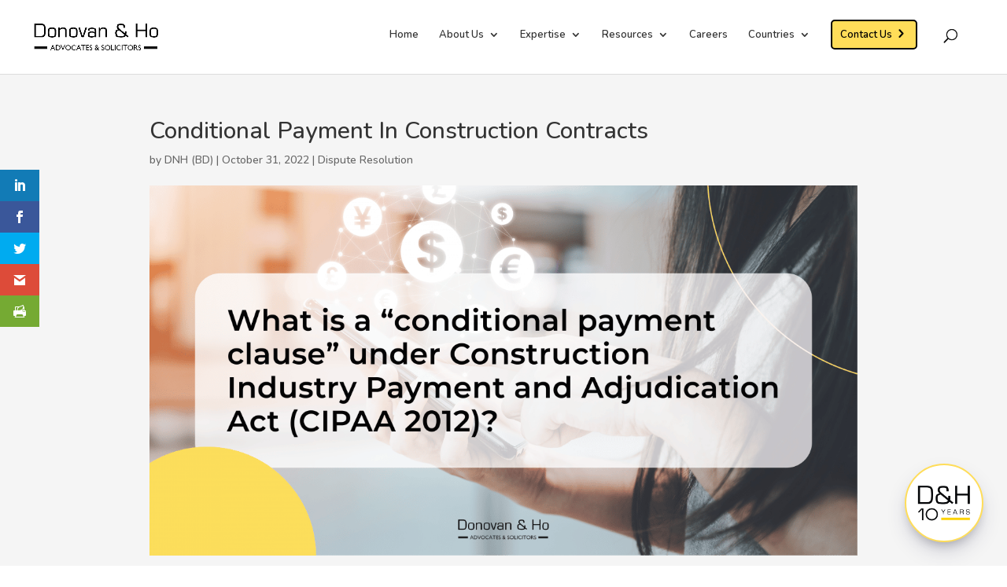

--- FILE ---
content_type: text/css; charset=UTF-8
request_url: https://dnh.com.my/wp-content/themes/divi-child/style.css?ver=4.23.1
body_size: -431
content:
/*
 Theme Name: Divi Child
 Template: Divi
 Theme URI: https://www.elegantthemes.com/gallery/divi/
 Description: Divi Child Theme
 Author: Elegant Themes
 Author URI: https://www.elegantthemes.com
 Template: Divi
 Version: 1.0.0
*/


/* =Theme customization starts here
------------------------------------------------------- */

@import url('./custom_style_tm.css');


.et-fixed-header #top-menu li.current-menu-item:last-child > a {
    color: #000 !important;
}

#video_slider .et_pb_slide{
	padding: 0!important;
}

#video_slider .et_pb_container.clearfix.et_pb_empty_slide {
    height: auto!important;
}

#video_slider .et_pb_slide_description {
    display: none;
}

.mt-30 {
    margin-top: 30px;
}


--- FILE ---
content_type: text/css; charset=UTF-8
request_url: https://dnh.com.my/wp-content/et-cache/global/et-divi-customizer-global.min.css?ver=1769575294
body_size: 713
content:
#main-header .nav li ul{background-color:#ededed}.nav li ul{border-color:#0a0000}.et_secondary_nav_enabled #page-container #top-header{background-color:#db9900!important}#et-secondary-nav li ul{background-color:#db9900}.et_header_style_centered .mobile_nav .select_page,.et_header_style_split .mobile_nav .select_page,.et_nav_text_color_light #top-menu>li>a,.et_nav_text_color_dark #top-menu>li>a,#top-menu a,.et_mobile_menu li a,.et_nav_text_color_light .et_mobile_menu li a,.et_nav_text_color_dark .et_mobile_menu li a,#et_search_icon:before,.et_search_form_container input,span.et_close_search_field:after,#et-top-navigation .et-cart-info{color:rgba(0,0,0,0.8)}.et_search_form_container input::-moz-placeholder{color:rgba(0,0,0,0.8)}.et_search_form_container input::-webkit-input-placeholder{color:rgba(0,0,0,0.8)}.et_search_form_container input:-ms-input-placeholder{color:rgba(0,0,0,0.8)}#main-header .nav li ul a{color:#0a0000}#top-menu li a{font-size:13px}body.et_vertical_nav .container.et_search_form_container .et-search-form input{font-size:13px!important}#top-menu li.current-menu-ancestor>a,#top-menu li.current-menu-item>a,#top-menu li.current_page_item>a{color:#ffdd59}#main-footer{background-color:#0a0000}#main-footer .footer-widget h4,#main-footer .widget_block h1,#main-footer .widget_block h2,#main-footer .widget_block h3,#main-footer .widget_block h4,#main-footer .widget_block h5,#main-footer .widget_block h6{color:#ffffff}.footer-widget li:before{border-color:#ffffff}.footer-widget,.footer-widget li,.footer-widget li a,#footer-info{font-size:10px}.footer-widget .et_pb_widget div,.footer-widget .et_pb_widget ul,.footer-widget .et_pb_widget ol,.footer-widget .et_pb_widget label{line-height:1.5em}#footer-widgets .footer-widget li:before{top:4.5px}#et-footer-nav .bottom-nav li.current-menu-item a{color:#000000}.bottom-nav,.bottom-nav a{font-size:12px}#footer-bottom{background-color:rgba(10,10,10,0.32)}body .et_pb_bg_layout_light.et_pb_button:hover,body .et_pb_bg_layout_light .et_pb_button:hover,body .et_pb_button:hover{border-radius:0px}@media only screen and (min-width:981px){#logo{max-height:60%}.et_pb_svg_logo #logo{height:60%}.et_header_style_centered.et_hide_primary_logo #main-header:not(.et-fixed-header) .logo_container,.et_header_style_centered.et_hide_fixed_logo #main-header.et-fixed-header .logo_container{height:11.88px}.et_fixed_nav #page-container .et-fixed-header#top-header{background-color:#db9900!important}.et_fixed_nav #page-container .et-fixed-header#top-header #et-secondary-nav li ul{background-color:#db9900}.et-fixed-header #top-menu a,.et-fixed-header #et_search_icon:before,.et-fixed-header #et_top_search .et-search-form input,.et-fixed-header .et_search_form_container input,.et-fixed-header .et_close_search_field:after,.et-fixed-header #et-top-navigation .et-cart-info{color:rgba(0,0,0,0.8)!important}.et-fixed-header .et_search_form_container input::-moz-placeholder{color:rgba(0,0,0,0.8)!important}.et-fixed-header .et_search_form_container input::-webkit-input-placeholder{color:rgba(0,0,0,0.8)!important}.et-fixed-header .et_search_form_container input:-ms-input-placeholder{color:rgba(0,0,0,0.8)!important}.et-fixed-header #top-menu li.current-menu-ancestor>a,.et-fixed-header #top-menu li.current-menu-item>a,.et-fixed-header #top-menu li.current_page_item>a{color:#ffdd59!important}}@media only screen and (min-width:1350px){.et_pb_row{padding:27px 0}.et_pb_section{padding:54px 0}.single.et_pb_pagebuilder_layout.et_full_width_page .et_post_meta_wrapper{padding-top:81px}.et_pb_fullwidth_section{padding:0}}	h1,h2,h3,h4,h5,h6{font-family:'Roboto Condensed',Helvetica,Arial,Lucida,sans-serif}body,input,textarea,select{font-family:'Roboto Condensed',Helvetica,Arial,Lucida,sans-serif}#main-header,#et-top-navigation{font-family:'Nunito',Helvetica,Arial,Lucida,sans-serif}.grecaptcha-badge{opacity:0!important;visibility:hidden!important}.et_pb_newsletter_success h2{color:#000!important}#top-menu li li a{width:220px}@media (min-width:1499.98px){.mt_top_negative,.mt_top_negative+div,.mt_top_negative+div+div{position:absolute;top:-200px}}.et_pb_text_inner p a{text-decoration:underline!important}a.next.page-numbers,a.prev.page-numbers{display:none}a.page-numbers.disbaleElem{pointer-events:none;opacity:0.5}.et_pb_slide_description,.et_pb_slider_fullwidth_off .et_pb_slide_description{padding:45px 10px!important}.carrer_testimonal{position:relative}.carrer_testimonal .et-pb-arrow-prev{left:0!important}.carrer_testimonal .et-pb-arrow-next{right:0!important}.carrer_testimonal .et-pb-controllers{bottom:10px!important}.et_pb_section_0_tb_footer .et_pb_column_3_5 a{color:#666!important}@media (max-width:767.98px){.home .et_pb_slider .et_pb_slide_0{background-position-x:40%!important}}.expertise_card{position:relative}.expertise_card img{width:100%!important;height:250px!important;max-height:250px!important;object-fit:cover}.expertise_card .et_pb_image>a,.expertise_card .et_pb_image>a span{display:block;width:100%}@media (max-width:575.98px){.expertise_card img{height:auto!important;max-height:auto!important}}div#apbc-form input{padding:15px 30px}div#apbc-form input[type='submit']{padding:15px 20px;margin-top:20px}div#apbc-form .recaptcha{text-align:center;display:inline-block}.entry-content tr td{padding:6px 10px!important}.entry-content tr td>p{text-align:left!important;font-size:14px;font-weight:400}@media only screen and (max-width:767.98px){.content_wrap .et_pb_text_inner{overflow-x:scroll!important}.content_wrap .et_pb_text_inner table{width:750px}}

--- FILE ---
content_type: text/css; charset=UTF-8
request_url: https://dnh.com.my/wp-content/themes/divi-child/custom_style_tm.css
body_size: 6318
content:
@import url('https://fonts.googleapis.com/css2?family=PT+Serif:wght@400;700&display=swap');

.scrollable_sec_old {
    position: relative;
    display: none;
}

.scrollable_sec {
    position: relative;
}

.scrollable_sec>.et_pb_row {
    position: relative;
}

.scrollable_sec>.et_pb_row>.et_pb_column {
    position: relative;
}

.scrollable_sec>.et_pb_row>.et_pb_column:nth-child(1) {
    position: sticky;
    top: 120px;
}

.scrollable_sec.right_col_fix>.et_pb_row>.et_pb_column:nth-child(1) {
    position: relative;
    top: initial;
}

.scrollable_sec.right_col_fix>.et_pb_row>.et_pb_column:nth-child(2),
.scrollable_sec.right_col_fix>.et_pb_row>.et_pb_column:nth-child(3) {
    position: sticky;
    top: 120px;
}

.suggested_articles_sec {
    position: relative;
    background-color: #D6D6D6 !important;
}

.suggested_articles_sec .mainHdng,
.suggested_articles_sec .et_pb_heading_container h3.et_pb_module_heading {
    position: relative;
    color: #000 !important;
}

.suggested_articles_sec article,
.suggested_articles_sec .bg_white {
    position: relative;
    background: #fff;
    border-radius: 10px;
    overflow: hidden;
}

.suggested_articles_sec article .et_pb_image_container {
    position: relative;
    margin-bottom: 40px !important;
}

.suggested_articles_sec .bg_white img,
.suggested_articles_sec .bg_white img {
    width: 100% !important;
    /* height: 220px !important; */
    /* object-fit: cover !important; */
}

.suggested_articles_sec article .entry-title,
.suggested_articles_sec .bg_white .cntnt__tm .hdng {
    position: relative;
    min-height: 58px;
    font-size: 16px !important;
    margin-top: 15px;
    color: #333333;
    font-family: 'Nunito', Helvetica, Arial, Lucida, sans-serif;
}

.suggested_articles_sec article .post-meta,
.suggested_articles_sec .bg_white .cntnt__tm .info {
    margin-top: 10px;
}

.suggested_articles_sec article .post-meta,
.suggested_articles_sec article .post-meta a,
.suggested_articles_sec .bg_white .cntnt__tm .info,
.suggested_articles_sec .bg_white .cntnt__tm .info a {
    position: relative;
    font-size: 12px;
    font-family: 'Nunito', Helvetica, Arial, Lucida, sans-serif;
    color: #000 !important;
}

.suggested_articles_sec article .post-content,
.suggested_articles_sec .bg_white .cntnt__tm .desc {
    margin-top: 10px;
}

.suggested_articles_sec article .post-content p,
.suggested_articles_sec .bg_white .cntnt__tm .desc {
    position: relative;
    font-size: 15px;
    color: #666666;
    font-family: 'Nunito', Helvetica, Arial, Lucida, sans-serif;
}

.col_1_text {
    position: relative;
}

.col_1_text h2 {
    font-size: 18px !important;
    line-height: 1.3;
    color: #000;
    margin-top: 10px;
    margin-bottom: 10px;
}

.col_1_text ul li {
    font-size: 16px !important;
    line-height: 1.7;
    color: #000;
    margin-bottom: 10px;
    text-align: justify;
}

.no_text_justify ul li {
    text-align: justify !important;
}

.col_1_text p {
    font-size: 16px;
    line-height: 1.7;
    color: #000;
    margin-bottom: 10px;
    text-align: justify;
}

.col_2_text {
    position: relative;
}

.col_2_text h2 {
    font-size: 18px !important;
    line-height: 1.3;
    color: #000;
    margin-top: 10px;
    margin-bottom: 10px;
}

.col_2_text ul li {
    font-size: 16px !important;
    line-height: 1.3;
    color: #000;
    margin-bottom: 10px;
}

.col_2_text p {
    font-size: 16px;
    line-height: 1.7;
    color: #000;
}

.hover_effect_grey1 {
    position: relative;
    transition: 0.5s;
}

.hover_effect_grey1:hover {
    color: rgba(0, 0, 0, 0.7) !important;
}

.recognition_sec {
    position: relative;
}

.recognition_sec .et_pb_column_1_5 {
    position: relative;
    box-shadow: rgba(99, 99, 99, 0.2) 0px 2px 8px 0px;
    padding: 25px;
    flex-grow: 1;
    margin: 10px !important;
    background-color: #fff !important;
    border-radius: 50px 0 0 !important;
}

.recognition_sec .et_pb_column_1_5 .et_pb_image {
    position: relative;
    text-align: center;
}

.recognition_sec .et_pb_column_1_5 h3 {
    position: relative;
    font-size: 16px !important;
    min-height: 42px !important;
    padding: 0 !important;
}

.recognition_sec .et_pb_column_1_5 p {
    position: relative;
    font-size: 14px !important;
    line-height: 1.5 !important;
}

.recognition_sec .et_pb_image {
    text-align: center !important;
}

.check_b {
    position: relative;
}

.check_b .wpcf7-list-item {
    position: relative;
    display: block;
    margin-left: 0;
    margin-bottom: 10px;
}

.check_b .wpcf7-list-item label {
    position: relative;
    display: flex;
    align-items: flex-start;
    cursor: pointer;
}

.check_b .wpcf7-list-item label input[type="radio"],
.check_b .wpcf7-list-item label input[type="checkbox"] {
    position: relative;
    height: auto !important;
    /* display: none; */
    width: 0;
    opacity: 0;
    visibility: hidden;
    pointer-events: none;
}

.check_b .wpcf7-list-item label .wpcf7-list-item-label {
    position: relative;
    font-size: 14px;
    color: #000;
    padding-left: 25px;
}

.check_b .wpcf7-list-item label .wpcf7-list-item-label::before,
.check_b .wpcf7-list-item label .wpcf7-list-item-label::after {
    content: "";
    position: absolute;
    top: 2px;
    left: 0;
    width: 18px;
    height: 18px;
    background: #d6d6d6;
    transition: 0.5s;
}

.check_b .wpcf7-list-item label .wpcf7-list-item-label::after {
    z-index: 11111;
    background: #000;
    transform: scale(0);
}

.check_b .wpcf7-list-item label input[type="radio"]:checked+.wpcf7-list-item-label::after,
.check_b .wpcf7-list-item label input[type="checkbox"]:checked+.wpcf7-list-item-label::after {
    transform: scale(0.7);
}

.recognition_sec_html {
    position: relative;
    padding: 0 !important;
    display: flex;
    flex-wrap: wrap;
    margin: 0 -12px;
}

.recognition_sec_html * {
    text-align: left !important;
}

.recognition_sec_html>.et_pb_row {
    position: relative;
    width: calc(100% / 2) !important;
    max-width: 100% !important;
    padding: 0 12px !important;
    margin: 0 !important;
    margin-bottom: 30px !IMPORTANT;
}

.et-db #et-boc .recognition_sec_html>.et_pb_row .et_pb_image {
    position: relative;
    height: auto;
    display: flex;
    align-items: center;
    margin-bottom: 10px !important;
}

.et-db #et-boc .recognition_sec_html>.et_pb_row .et_pb_image img {
    position: relative;
    width: 90% !important;
    height: 65px;
}

.et-db #et-boc .recognition_sec_html>.et_pb_row .et_pb_text {
    margin-bottom: 0px !important;
}

.recognition_sec_html>.et_pb_row h3 {
    position: relative;
    min-height: 33px;
    padding: 0 !important;
}

.scrollable_sec .left_col {
    position: relative;
    width: calc(78% - 20px) !important;
    max-width: 100%;
    margin-right: 30px !important;
}

.scrollable_sec .right_col {
    position: relative;
    width: calc(22% - 20px) !important;
    max-width: 100%;
}

.scrollable_sec .left_col .et_pb_column.et_pb_column_1_2 {
    width: 30% !important;
    margin-right: 30px;
}

.scrollable_sec .left_col .et_pb_column.et_pb_column_1_2.et-last-child {
    width: calc(70% - 30px) !important;
}

@media(max-width: 1199.98px) {
    .scrollable_sec .left_col {
        width: calc(100% - 0px) !important;
        margin-right: 0px !important;
    }

    .scrollable_sec .right_col {
        width: 250px !important;
    }

    .scrollable_sec .left_col .et_pb_column.et_pb_column_1_2 {
        width: calc(100% - 0px) !important;
        margin-right: 0px !important;
    }

    .scrollable_sec .left_col .et_pb_column.et_pb_column_1_2.et-last-child {
        width: calc(100% - 0px) !important;
    }

    .scrollable_sec>.et_pb_row>.et_pb_column:nth-child(1) {
        position: relative;
        top: initial;
    }

    .vr_edit .btn_head br {
        display: none;
    }
}

@media(max-width: 980.98px) {
    .scrollable_sec>.et_pb_row>.et_pb_column {
        position: relative;
        top: initial;
    }

    .suggested_articles_sec article .et_pb_image_container {
        margin-bottom: 20px !important;
    }

    .recognition_sec .et_pb_column_1_5 h3 {
        min-height: auto !important;
    }

    .recognition_sec .et_pb_column_1_5 .et_pb_image img {
        max-width: 240px;
    }

}



/* customizer css start */
.mobile_menu_bar:before {
    color: orange;
}

.et_mobile_menu {
    border-top: 3px solid orange;
}

a {
    /*     color: orange; */
    color: #ffdd59;
}

.practice-group-wrap {
    display: flex;
    flex-wrap: wrap;
    column-gap: 2%;
}

.practice-group-wrap .practice-group-box {
    width: 49%;
}

.practice-group-wrap .practice-group-box p {
    padding: 0 !important;
}

a {
    text-decoration: none !important;
}



/************Form CSS 01092023****************/
.yp_contact_form input,
.yp_contact_form select,
.yp_contact_form textarea {
    background-color: #8f8f8f24;
    border: none;
    border-radius: 0px;
    padding: 10px 20px;
    color: #000;
    font-size: 17px;
    font-family: 'Nunito', Helvetica, Arial, Lucida, sans-serif !important;
    line-height: 25px;

}

.yp_contact_form input,
.yp_contact_form select {
    height: 55px;
}

.yp_contact_form input.ap_submit {
    background: #000;
    color: #fff;
    width: 100%;
    margin-top: 15px;
    transition: 0.5s ease;
}

.yp_contact_form input:focus,
.yp_contact_form input:focus-visible,
.yp_contact_form select:focus,
.yp_contact_form select:focus-visible {
    border: 2px solid #ffce0a;
    box-shadow: unset;
    outline: none;
}

.yp_contact_form .mb-4 {
    margin-bottom: 1.5rem;
}

.yp_contact_form .form-control {
    width: 100%;
    display: block;
    transition: border-color .15s ease-in-out, box-shadow .15s ease-in-out;
    font-weight: 400;
}

.yp_contact_form .form-control:focus {
    color: #212529;
    background-color: #fff;
}

.yp_contact_form .form-control::placeholder {
    color: #000;
}

.yp_contact_form .form-select {
    display: block;
    width: 100%;
    font-weight: 400;
    background-image: url("data:image/svg+xml,%3csvg xmlns='http://www.w3.org/2000/svg' viewBox='0 0 16 16'%3e%3cpath fill='none' stroke='%23343a40' stroke-linecap='round' stroke-linejoin='round' stroke-width='2' d='M2 5l6 6 6-6'/%3e%3c/svg%3e");
    background-repeat: no-repeat;
    background-position: right .75rem center;
    background-size: 16px 12px;
    transition: border-color .15s ease-in-out, box-shadow .15s ease-in-out;
    -webkit-appearance: none;
    -moz-appearance: none;
    appearance: none;
}

.yp_contact_form .check_fieldsmb-4 label.check_b {
    display: flex;
    flex-direction: row;
    align-items: center;
    margin-top: 8px;
    position: relative;
    cursor: pointer;
    padding-left: 30px;
    font-size: 17px;
    color: #2c2c2c;
}

.yp_contact_form p.check_back {
    font-size: 20px;
    margin-top: 30px !important;
    color: #000;
}

.yp_contact_form .check_fieldsmb-4 label.check_b input {
    margin-right: 10px;
    height: auto;
    color: #000 !important;
}

/* .yp_contact_form ,{
/* checkboxyp_contact_form input[type="radio"] {
    display: none;
} */

/* .yp_contact_form input[type="radio"]~span {
    width: 18px;
    height: 18px;
    background: #e1e1e1;
    position: absolute;
    left: 0;
    top: 3px;
} */

.yp_contact_form .check_fieldsmb-4 br {
    display: none;
}

.yp_contact_form input.ap_submit:hover {
    background: #ffde59;
    color: #000;
    cursor: pointer;
}

/* .yp_contact_form input[type="radio"]:checked~span::before {
    content: "";
    width: 12px;
    height: 12px;
    background: #000;
    position: absolute;
    left: 50%;
    top: 50%;
    transform: translate(-50%, -50%);
} */

.yp_contact_form {
    max-width: 640px;
    margin: 0 auto;
}

.yp_contact_form * {
    font-family: 'Nunito', Helvetica, Arial, Lucida, sans-serif !important;
}

.yp_contact_form .iti__country-list {
    list-style-type: none !important;
}

.yp_contact_form input,
.yp_contact_form select,
.yp_contact_form textarea {
    background-color: #d6d6d6;
    border-radius: 11px;
    line-height: 25px;
    font-size: 14px;
}

.yp_contact_form input,
.yp_contact_form select {
    height: 50px;
    line-height: 25px;
}

.yp_contact_form input::placeholder {
    color: #6B8483 !important;
}

.yp_contact_form input:focus,
.yp_contact_form input:focus-visible,
.yp_contact_form select:focus,
.yp_contact_form select:focus-visible {
    background: #d6d6d6 !important;
    border: none !important;
}

.yp_contact_form input.ap_submit {
    width: 100%;
    margin-top: 0;
    transition: 0.5s ease;
    color: #000000 !important;
    border-width: 0px !important;
    border-radius: 32px;
    letter-spacing: 1px;
    font-size: 14px;
    font-family: 'Nunito', Helvetica, Arial, Lucida, sans-serif !important;
    font-weight: 700 !important;
    text-transform: uppercase !important;
    background-color: #ffdd59;
    padding-top: 8px !important;
    padding-bottom: 8px !important;
    height: 40px;
}

.yp_contact_form input.ap_submit:focus,
.yp_contact_form input.ap_submit:focus-within {
    background-color: #ffdd59;
}

.yp_contact_form .mb-4 {
    margin-bottom: 1rem;
}

.yp_contact_form .check_fieldsmb-4 {
    margin-bottom: 20px;
}

.sticktotop {
    position: sticky;
    top: 65px;
}

.et_pb_row_0 {
    overflow-y: unset !important;
}

@media (max-width: 980px) {
    body .sticktotop {
        position: relative !important;
        top: 0 !important;
    }
}

/*Css For contact bar 040902023**/
div#contact_btn {
    padding: 20px 60px;
}

div#contact_btn a:hover .text {
    transform: translateX(-15px);
}

.banner_btn .text {
    position: relative;
    display: inline-block;
    transition: 0.5s;
}

.banner_btn:hover::before {
    opacity: 1;
    transform: rotate(135deg) translate(-100%, -50%);
    left: 76%;
}

.banner_btn::before {
    content: "";
    position: absolute;
    top: 50%;
    left: 50%;
    width: 8px;
    height: 8px;
    border: 2px solid #000;
    border-width: 2px 0 0 2px;
    background: transparent;
    transition: 0.25s;
    opacity: 0;
    pointer-events: none;
    transform: rotate(135deg) translate(-100%, -50%);
}


div#contact_btn a {
    border-radius: 40px;
    display: inline-block;
    transition: 0.5s;
    border: 2px solid #000;
    position: relative;
    font-size: 20px;
    font-weight: 600;
    color: #000;
    background-color: #ffdd59;
    padding: 12px 40px;
}

#contact_btn h3.et_pb_module_header {
    color: #333333 !important;
}

#contact_btn p {
    color: #000;
    margin-bottom: 10px;
}

div#testimonial_slider {
    background-color: #757575 !important;
}


.post_listings {
    position: relative;
}

.post_listings .heading-title {
    position: relative;
    margin-bottom: 10px;
    font-size: 26px;
}

.post_listings .post_wrap {
    position: relative;
    background: #fff;
    padding: 20px;
    box-shadow: rgba(99, 99, 99, 0.2) 0px 2px 8px 0px;
    margin-bottom: 20px;
    border-radius: 7px;
}

.post_listings .post_wrap .inner {
    position: relative;
    display: flex;
    justify-content: space-between;
}

.post_listings .post_wrap .inner .left {
    position: relative;
    max-width: calc(100% - 200px);
    margin-right: 20px;
}

.post_listings .post_wrap p:empty {
    margin: 0;
    padding: 0;
}

.post_listings .post_wrap h6 {
    position: relative;
    font-size: 22px;
    margin-bottom: 5px;
    color: #212529;
}

.post_listings .post_wrap p {
    font-size: 16px;
    line-height: 1.7;
    color: #212529;
}

.post_listings .post_wrap .inner .right {
    position: relative;
    min-width: 200px;
    max-width: 200px;
    display: flex;
    align-items: flex-end;
    justify-content: center;
    flex-direction: column;
}

.hoverableIcon {
    position: relative;
    font-size: 16px;
    background: #ffdd59;
    color: #000;
    border-radius: 5px;
    border: 2px solid #000;
    padding: 13px 30px;
    line-height: 1;
    width: 100%;
    text-align: center;
    transition: 0.5s;
    cursor: pointer;
    letter-spacing: 1px;
}

.submit {
    position: relative;
    text-align: center;
}

.submit p .hoverableIcon {
    background: #ffdd59 !important;
    border: 2px solid #000 !important;
}

.hoverableIcon::before,
.submit::before {
    content: "";
    position: absolute;
    top: 46%;
    left: 50%;
    width: 7px;
    height: 7px;
    border: 2px solid #000;
    border-width: 2px 0 0 2px;
    background: transparent;
    transition: 0.25s;
    opacity: 0;
    pointer-events: none;
    transform: rotate(135deg) translate(-100%, -50%);
    z-index: 1;
}

.submit::before {
    top: 24%;
    height: 6px;
    width: 6px;
}

.wpcf7-response-output {
    text-align: center;
}

.hoverableIcon:hover::before,
.submit:hover::before {
    opacity: 1;
    transform: rotate(135deg) translate(-100%, -50%);
    left: 70% !important;
}

.submit:hover::before {
    left: 55% !important;
}

.hoverableIcon .text {
    position: relative;
    display: inline-block;
    transition: 0.5s;
}

.hoverableIcon:hover .text {
    transform: translateX(-15px);
}

.contact_form_tm {
    position: relative;
}

.contact_form_tm .iti.iti--allow-dropdown {
    position: relative;
    width: 100%;
}

.contact_form_tm .iti.iti--allow-dropdown input::placeholder {
    color: transparent !important;
}

.contact_form_tm .iti.iti--allow-dropdown input.placeholderActive::placeholder {
    color: #000 !important;
}

.contact_form_tm .wpcf7-form-control,
.contact_form_tm .wpcf7-form-control:focus {
    background: #e1e1e1 !important;
}

.yp_contact_form input::placeholder {
    color: #000 !important;
}

.recognition_sec .et_pb_column_empty {
    box-shadow: none !important;
}

.team_banner_single {
    position: relative;
}

.team_banner_single h1 {
    position: relative;
}

.tm_fullwidth_slider .et_pb_slide_0 .et_pb_slide_description {
    position: absolute;
    top: 50%;
    left: 0;
    width: 400px;
    padding: 22px !important;
    transform: translateY(-50%) !important;
}

.recognition_columns_if_not_5 {
    position: relative;
    justify-content: center;
}

h1,
h2,
h3,
h4,
h5,
h6,
p,
span,
div,
ul,
li {
    font-family: 'Nunito', Helvetica, Arial, Lucida, sans-serif !important;
}

/* 20 oct 2023 */
.social_icon_f {
    display: flex;
    flex-wrap: wrap;
}

.social_icon_f a {
    display: inline-block;
}

.social_icon_f a img {
    width: 25px;
    margin-right: 10px;
}

.c_white {
    color: #a3a3a3;
}

a.banner_cta {
    border-radius: 4px !important;
    padding: 9px 20px 15px !important;
}

a.banner_cta::after {
    font-family: ETmodules !important;
    content: "\35";
    margin-left: -1em;
    font-size: 29px;
    position: relative;
    top: 5px;
    opacity: 0;
    transition: 0.3s ease;
}

a.banner_cta:hover::after {
    margin-left: 0;
    opacity: 1;
}

#about_cntnt h5 {
    font-size: 20px !important;
    font-weight: 500;
}

.single-post * {
    font-family: 'Nunito', Helvetica, Arial, Lucida, sans-serif;
}

.single-post #main-content,
.single-post #main-content .et_pb_section.et_pb_section_0.et_section_regular {
    background: #f5f5f5;
}


div#testimonial_slider {
    background: #000 !important;
}

.single-post div#sidebar {
    display: none;
}

.single-post div#left-area {
    padding: 0;
    width: 100%;
}

.single-post #main-content .container:before {
    display: none;
}

.single-post .wp-post-navigation {
    display: none;
}

/* related article section  */

.wrapper__tm * {
    font-family: 'Nunito', sans-serif !important;
}

.wrapper__tm {
    width: 100%;
    background: #000;
    padding: 50px 0 60px;
    display: flex;
    flex-wrap: wrap;
    border-bottom: 1px solid #2e2e2e;
}

.wrapper__tm .row__tm {
    width: 1200px;
    max-width: 100%;
    margin: 0 auto;
    display: flex;
    flex-wrap: wrap;
    padding: 0 15px;
}

.wrapper__tm .row__tm .col__full {
    width: 100%;
    text-align: center;
    margin-bottom: 25px;
}

.wrapper__tm .row__tm .col__full .mainHdng {
    font-size: 32px;
    color: #fff;
}

.wrapper__tm .row__tm .col__tm {
    width: calc(100% / 3);
    padding: 0 15px;
}

.wrapper__tm .row__tm .col__tm .bg_white {
    background: #fff;
    height: 100%;
}

@media screen and (max-width:576px) {
    .wrapper__tm .row__tm .col__tm {
        width: 100%;
        margin: 15px 0;
    }

    .dnh_face_banner {
        padding-top: 22vw !important;
    }
}

.wrapper__tm .row__tm .col__tm figure img {
    width: 100%;
    /* height: 350px;
    object-fit: cover; */
    vertical-align: middle;
}

.wrapper__tm .row__tm .col__tm .cntnt__tm {
    padding: 15px 15px;
}

.wrapper__tm .row__tm .col__tm .cntnt__tm h3.hdng {
    font-size: 18px;
    color: #000;
}

.wrapper__tm .row__tm .col__tm .cntnt__tm p.info {
    font-size: 14px;
    color: #000;
}

.wrapper__tm .row__tm .col__tm a {
    text-decoration: none;
    color: #000;
    display: inline-block;
}

.wrapper__tm .row__tm .col__tm .cntnt__tm .desc {
    font-size: 14px;
    margin: 0;
    line-height: 20px;
    color: #000;
}

.single-post .container {
    max-width: 900px;
}

.et_pb_column_4 {
    padding-top: 0px !important;
}

.no-post-wrapper {
    display: flex;
    flex-wrap: wrap;
    justify-content: center;
}

.no-post-wrapper div {
    width: 100%;
    background: #ffffff;
    padding: 25px;
    text-align: center;
    font-family: 'Nunito', Helvetica, Arial, Lucida, sans-serif;
    border-radius: 7px;
}

.no-post-wrapper div p {
    font-size: 20px;
    color: #000;
    margin-bottom: 15px;
}

.no-post-wrapper div a {
    background: #ffdd59;
    padding: 10px 20px;
    display: inline-block;
    font-size: 16px;
    border-radius: 5px;
    margin-top: 15px;
    transition: 0.5s ease;
    border: 2px solid #000000;
    color: #000;
    position: relative;
    text-transform: uppercase;
}

.no-post-wrapper div a::before {
    content: "";
    position: absolute;
    top: 44%;
    left: 50%;
    width: 7px;
    height: 7px;
    border: 2px solid #000;
    border-width: 2px 0 0 2px;
    background: transparent;
    transition: 0.25s;
    opacity: 0;
    pointer-events: none;
    transform: rotate(135deg) translate(-100%, -50%);
}

.no-post-wrapper div a:hover::before {
    opacity: 1;
    transform: rotate(135deg) translate(-100%, -50%);
    left: 70%;
}

.no-post-wrapper.first div a:hover::before {
    left: 80%;
}


.no-post-wrapper div a:hover {
    padding-right: 55px;
}


.no-post-wrapper div a:hover {
    background: #ffdd59;
    color: #000;
}

.et_pb_row_7 {
    min-height: unset !important;
}

.et_pb_section_0_tb_footer.et_pb_section,
.et_pb_section_0_tb_footer.et_pb_section h3,
.et_pb_section_0_tb_footer.et_pb_section h2 {
    font-family: 'Nunito', Helvetica, Arial, Lucida, sans-serif !important;
}

.post_container ul li img {
    border-radius: 10px 10px 0 0;
}

.post_container ul li {
    border-radius: 10px;
}

.contact_btn a {
    background: #ffdd59;
    padding: 10px 20px !important;
    display: inline-block;
    font-size: 16px;
    margin-top: 15px;
    transition: 0.5s ease;
    border: 2px solid #000 !important;
    color: #000 !important;
    position: relative;
    border-radius: 5px;
    padding-left: 10px !important;
    padding-right: 30px !important;
}

.contact_btn a::before {
    font-family: ETmodules !important;
    content: "\35";
    font-size: 20px;
    position: absolute;
    top: 9px;
    right: 10px;
}


/* /article page css  */

* {
    margin: 0;
    padding: 0;
}

/* 
body {
    font-family: 'Roboto Condensed', sans-serif;
} */

.post_container {
    width: 1200px;
    max-width: 100%;
    margin: 0 auto;
}

.post_container ul {
    margin: 0 -10px;
    padding: 0 !important;
    list-style: none !important;
    display: flex;
    flex-wrap: wrap;
    font-family: 'Nunito', Helvetica, Arial, Lucida, sans-serif;
}

.post_container ul li {
    width: calc((100% - 90px) / 3);
    margin: 15px 12px;
    background: #fff;
    /* border-radius: 30px 0 0;*/
    box-shadow: 3px 3px 20px 5px rgb(0 0 0 / 4%);
}

.vr_edit .btn_head {
    font-size: 24px;
    line-height: 1.1;
    text-align: center;
    background: #fff;
    padding: 7px;
    font-weight: 700;
    font-family: 'Nunito', Helvetica, Arial, Lucida, sans-serif;
}

.vr_edit .last_col .et_pb_image {
    margin-bottom: 20px !important;
}

.vr_edit .et_pb_row {
    padding-top: 15px;
    padding-bottom: 15px;
}

.vr_edit .head {
    font-size: 18px !important;
    line-height: 1.3;
    color: #000;
    margin-top: 0px;
    margin-bottom: 10px;
    font-weight: 700;
    font-family: 'Nunito', Helvetica, Arial, Lucida, sans-serif;
}

.contact_btn.vr_edit {
    background-color: #ffdd59;
    font-size: 16px;
    border-radius: 10px;
}

.contact_btn.vr_edit:after {
    font-size: 27px;
}

.post_container ul li img {
    width: 100%;
    max-height: 220px;
    /* object-fit: cover; */
    /* border-radius: 30px 0 0 0;*/
}

.post_container ul li .cntntBox {
    padding: 0 20px;
}

.post_container ul li .cntntBox .hdng {
    font-size: 16px;
    margin-top: 15px;
    font-family: 'Nunito', Helvetica, Arial, Lucida, sans-serif;
}

.post_container ul li .cntntBox .date-cat {
    font-size: 12px;
    margin-top: 0px;
    color: #000000;
    letter-spacing: 1px;
}

.post_container ul li .cntntBox .desc {
    font-size: 15px;
    margin-top: 10px;
    line-height: 1.4;
    margin-bottom: 15px;
}

.post_container ul li .cntntBox a {
    font-size: 16px;
    font-weight: 600;
    color: #000;
    text-decoration: none;
    margin-top: 15px;
    display: inline-block;
}

.filterBox .hdng {
    font-size: 32px;
    margin-bottom: 25px;
}

.filterBox .filterWrap {
    position: relative;
    min-width: 100px;
    font-family: 'Nunito', Helvetica, Arial, Lucida, sans-serif;
}

.filterBox .filterWrap span {
    font-size: 20px;
    display: inline-block;
    cursor: pointer;
}

.filterBox .filterWrap>span {
    padding: 15px 50px 15px 15px;
    cursor: pointer;
    display: inline-block;
    border-bottom: 0px solid #000;
}

.filterBox .filterWrap .filter_dropdown {
    position: absolute;
    background: #fff;
    min-width: 300px;
    border-radius: 7px;
    top: 102%;
    padding: 10px 12px;
    display: none;
}

.filterBox .filterWrap.show .filter_dropdown {
    display: block;
}

.filterBox .filterWrap .filter_dropdown span {
    padding: 5px 0;
    border-bottom: 1px solid #fff;
}

.filterBox .filterWrap span:hover {
    border-color: #000;
}

.filterBox .filterWrap .filter_parent {
    position: relative;
    background: #fff;
    border-radius: 8px;
}

.filterBox .filterWrap .filter_parent::before {
    content: "";
    position: absolute;
    right: 10px;
    top: 60%;
    width: 0px;
    height: 0;
    transform: translateY(-50%);
    border: 8px solid #000;
    border-left-color: transparent;
    border-right-color: transparent;
    border-bottom-color: transparent;
}

.filterBox .filterWrap.show .filter_parent::before {
    transform: translateY(-50%) scaleY(-1);
    top: 40%;
}

.vr_edit .et_pb_text_17,
.vr_edit .et_pb_text_18,
.vr_edit .et_pb_text_16 {
    margin-bottom: 20px !important;
}

.scrollable_sec.vr_edit .no_text_justify ul li {
    text-align: justify !important;
}

@media (max-width:1599.99px) {
    .face_banner {
        height: auto;
        padding-top: 12vw !important;
    }
}

/*  team section  */
.team_wrap_tm ul {
    display: flex;
    flex-wrap: wrap;
    margin: 0 -7px;
    padding: 0 !important;
    list-style: none;
}

.team_wrap_tm ul li {
    width: calc((100% - 60px) / 3);
    margin: 10px 10px 0;
    list-style: none;
    text-align: center;
    margin-top: 20px;
}

.team_wrap_tm ul img {
    vertical-align: middle;
    width: 100%;
    height: 300px;
    object-fit: cover;
    object-position: top;
}

.team_wrap_tm ul .hdng,
.team_wrap_tm ul .cat,
.team_wrap_tm ul .pos {
    font-size: 24px;
    margin-top: 12px;
    font-family: 'Nunito', Helvetica, Arial, Lucida, sans-serif;
    padding: 0;
}

.team_wrap_tm ul .cat {
    font-size: 18px;
    color: #aaa;
}

.team_wrap_tm ul .pos {
    font-size: 18px;
    color: #666666;
    margin-top: 0px;
}

.single-team .container {
    padding: 0 !important;
    width: 100%;
    max-width: 100%;
}

.single-team .container .et_post_meta_wrapper {
    display: none;
}

.single-team.et-db #et-boc .et-l .et_pb_bg_layout_dark h3.et_pb_module_header {
    color: #000 !important;
}

.et_pb_button:hover,
.et_pb_module .et_pb_button:hover {
    border: 2px solid #000000;
    background-color: #ffdd59 !important;
    border-radius: 5px !important;
}

.setHeightScrollable {
    position: relative;
    height: 600px;
    overflow-y: scroll;
    padding-right: 15px !important;
}

/* width */
.setHeightScrollable::-webkit-scrollbar {
    width: 5px;
}

/* Track */
.setHeightScrollable::-webkit-scrollbar-track {
    background: #f1f1f1;
}

/* Handle */
.setHeightScrollable::-webkit-scrollbar-thumb {
    background: #888;
}

/* Handle on hover */
.setHeightScrollable::-webkit-scrollbar-thumb:hover {
    background: #555;
}

.sticktotop {
    position: sticky !important;
    top: 150px !important;
}

#left-area {
    padding: 0;
}

.wp-post-navigation {
    display: none;
}

a {
    color: #000;
}

footer a {
    color: #ffdd59;
}

.vr_edit .col_1_text h2 {
    margin-bottom: 0;
    padding-bottom: 10px;
    margin-top: 0px;
}

.vr_edit .top_text ul li {
    margin-bottom: 0;
}

.vr_edit .top_text h2 {
    padding-bottom: 5px;
}

.vr_edit .top_text ul {
    padding-bottom: 20px;
}

.invisible_scroll::-webkit-scrollbar {
    display: none;
}

.vr_edit .suggested_articles_sec {
    padding-bottom: 25px;
}

.vr_edit .et_pb_promo_description {
    padding-bottom: 0;
}

#post-11541 .pagination {
    display: flex;
    justify-content: center;
    margin-top: 20px;
}

#post-11541 .pagination a,
#post-11541 .pagination span {
    padding: 0 15px;
}

.vr_banner {
    height: 700px !important;
    display: flex;
    justify-content: center;
    align-items: center;
    padding: 0 !important;
}

.face_banner {
    height: 700px;
    padding-top: 15vw !important;
}

.same_height_banner {
    padding-top: 17vw !important;
    padding-bottom: 17vw !important;
}

.emp_law_banner {
    padding-top: 14vw !important;
    padding-bottom: 20vw !important;
}

/* expertise page */
.tm_editor_expertise h1 {
    font-size: 32px;
    font-weight: 600;
}

.tm_editor_expertise h2 {
    font-size: 24px;
    margin-top: 25px;
}

.tm_editor_expertise p {
    font-size: 14px;
}

.tm_editor_expertise h1,
.tm_editor_expertise h2,
.tm_editor_expertise h3,
.tm_editor_expertise p {
    font-family: 'Nunito', Helvetica, Arial, Lucida, sans-serif;
}

.tm_editor_expertise ul {
    margin-left: 20px;
}

.tm_editor_expertise h3 {
    margin-top: 10px;
    font-weight: 600;
    font-size: 20px;
}

.tm_editor_expertise h2+ul {
    margin-top: 10px;
}

.font_set_email .elementor-widget-container a {
    font-size: 18px;
}

.mobile_menu_bar:before,
.mobile_menu_bar:after,
#top-menu li.current-menu-ancestor>a,
#top-menu li.current-menu-item>a {
    color: #ffdd59;
}

.bd_left_color blockquote {
    border-color: #ffdd59;
}

.dnh_testemonial {
    position: relative;
    text-align: justify !important;
}

.dnh_testemonial h6 {
    font-size: 21px !important;
    padding-bottom: 0;
    font-family: 'Nunito', Helvetica, Arial, Lucida, sans-serif !important;
    line-height: 1.3;
    margin-bottom: 10px;
}

.dnh_testemonial p {
    text-transform: uppercase;
    letter-spacing: 1px;
    font-size: 13px;
    margin-bottom: 10px;
}

.eq_height_logo img {
    height: 100px;
    object-fit: contain;
}

/* .recognition_sec_html .et_pb_image_wrap {
    width: 100px;
    margin-bottom: 20px;
}

.recognition_sec_html .et_pb_module.et_pb_image {
    height: 100px !important;
} */


.v_align_center {
    align-items: center;
}

.mv_fullwidth_slider .et_pb_slide {
    position: relative;
    height: auto !important;
}

.mv_fullwidth_slider .et_pb_slide>.et_pb_container {
    position: relative;
    height: auto !important;
    padding-top: 50%;
}

.et-db #et-boc .et_section_specialty .et_pb_row .et_pb_column_inner_1 ul {
    display: none;
}

.wpcf7-spinner {
    margin: 10px auto;
}

/* make it responsive */
@media (max-width:1599.98px) {
    .team_banner_single h1 {
        font-size: 45px !important;
    }
}

@media (max-width:1499.98px) {
    .suggested_articles_sec .post-meta {
        min-height: 50px;
    }
}

@media (max-width:1399.98px) {
    .vr_banner {
        height: 536px !important;
    }
}

@media screen and (max-width:1199.99px) {
    .tm_fullwidth_slider .et_pb_slide_0 .et_pb_slide_description {
        width: 350px;
    }

    .tm_fullwidth_slider .et_pb_slide_0 .et_pb_slide_description h2 {
        font-size: 36px;
        line-height: 36px
    }

    #blg_grid .et_pb_salvattore_content article {
        position: relative;
        height: 500px;
    }

}

@media (max-width: 991.98px) {
    .post_listings .post_wrap .inner {
        flex-direction: column;
    }

    .post_listings .post_wrap .inner .left,
    .post_listings .post_wrap .inner .right {
        max-width: 100%;
        margin-right: 0;
    }

    .post_listings .post_wrap .inner .right {
        align-items: flex-start;
    }

    .scrollable_sec>.et_pb_row>.et_pb_column:nth-child(1) {
        position: static !important;
        margin-bottom: 10px;
    }

    .face_banner .et_pb_text_1 h1,
    .vr_banner .et_pb_text_1 h1 {
        font-size: 25px !important;
    }

    .dnh_face_banner .et_pb_text_1 h1,
    .dnh_wide_face_banner .et_pb_text_1 h1 {
        font-size: 25px !important;
    }

    .vr_edit .et_pb_row:last-child {
        padding-bottom: 0 !important;
    }

    .vr_edit .et_pb_row:last-child ul {
        padding-bottom: 0 !important;
    }

    .vr_edit .suggested_articles_sec {
        padding-bottom: 0px !important;
    }

    .vr_edit .et_pb_promo_description p {
        margin-bottom: 0px !important;
    }

    .dnh_slider .et_pb_slide_description {
        padding-top: 0 !important;
    }

    .articles_slider_sec .et_pb_container {
        width: 100% !important;
    }

    .et_pb_fullwidth_header_container.left {
        margin-bottom: 0 !important;
    }

    .et_pb_fullwidth_header_container.left .header-content {
        margin-bottom: 0 !important;
        /* padding-bottom: 0 !important; */
    }

    #calltoaction #contact_btn h3 {
        font-size: 32px !important;
        line-height: 42px !important;
    }

    .team_banner_single h1 {
        font-size: 40px !important;
    }

    .et-db #et-boc .et_section_specialty .et_pb_row {
        display: flex;
        flex-direction: column-reverse;
    }

    .et-db #et-boc .et_section_specialty .et_pb_row .et_pb_column_inner_1 {
        margin-bottom: 10px !important;
    }

    .et-db #et-boc .et_section_specialty .et_pb_row .et_pb_row_inner::after {
        display: none;
    }

    .et-db #et-boc .et_section_specialty .et_pb_row .et_pb_specialty_column {
        margin-bottom: 10px !important;
    }

    .et-db #et-boc .et_section_specialty {
        padding-bottom: 0 !important;
    }

    .et-db #et-boc .et_section_specialty .et_pb_row .et_pb_row_inner_1 {
        padding: 10px 0 !important;
    }

    #et-boc #post-11449 .v_align_center.et_pb_equal_columns {
        display: flex;
        flex-direction: column-reverse;
    }

    #et-boc #post-11449 .v_align_center.et_pb_equal_columns .et_pb_column:first-child {
        margin-bottom: 0px;
    }

    #et-boc #post-11449 .v_align_center.et_pb_equal_columns .et_pb_column:last-child {
        margin-bottom: 20px;
    }

    #et-boc #post-11449 .v_align_center.et_pb_equal_columns .et_pb_column .et_pb_text {
        margin-bottom: 0 !important;
    }

    .recognition_columns_if_not_5>.et_pb_column {
        position: relative;
        width: calc(100% / 5) !important;
        flex-grow: unset !important;
    }

    .recognition_columns_if_not_5>.et_pb_column.et_pb_column_empty {
        display: none;
    }

    #blg_grid {
        position: relative;
    }

    #blg_grid .et_pb_salvattore_content {
        position: relative;
        display: flex;
    }

    .tm_fullwidth_slider .et_pb_slide_0 .et_pb_slide_description {
        width: 350px;
        /* top: 30%; */
    }

    .tm_fullwidth_slider .et_pb_slide_0 .et_pb_slide_description h2 {
        font-size: 30px;
        line-height: 30px
    }
}

@media (min-width: 980.98px) {
    div#et-top-navigation {
        position: relative;
        display: flex;
        padding: 10px 20px !important;
        align-items: center;
    }

    div#et-top-navigation nav#top-menu-nav {
        float: unset !important;
    }

    div#et-top-navigation #et_top_search {
        float: unset !important;
        width: 40px;
        height: 40px;
    }

    div#et-top-navigation #et_top_search span#et_search_icon {
        position: relative;
        display: block;
        width: 100%;
        height: 100%;
        display: flex;
        justify-content: center;
        align-items: center;
    }

    div#et-top-navigation #et_top_search span#et_search_icon::before {
        position: relative;
    }
}

@media screen and (max-width:767.99px) {
    .team_wrap_tm ul li {
        width: calc((100% - 40px) / 2);
    }

    .vr_banner {
        height: 400px !important;
    }

    .face_banner {
        height: 400px !important;
        padding: 0 !important;
        display: flex;
    }

    .face_banner .et_pb_text_1 h1,
    .vr_banner .et_pb_text_1 h1 {
        font-size: 22px !important;
    }

    .dnh_face_banner .et_pb_text_1 h1,
    .dnh_wide_face_banner .et_pb_text_1 h1 {
        font-size: 22px !important;
    }

    #calltoaction .et_pb_promo_description .banner_cta {
        padding: 0px 15px 5px !important;
        font-size: 18px !important;
    }

    .slider_head .header-content {
        margin: 0 !important;
    }

    .dnh_slider .et_pb_slides .et_pb_slider_container_inner {
        vertical-align: top !important;
    }

    .dnh_slider .et-pb-controllers {
        bottom: 10% !important;
    }

    .dnh_post_slider .et-pb-controllers {
        bottom: 10% !important;
    }

    #calltoaction #contact_btn p {
        margin-bottom: 0px;
    }

    #calltoaction #contact_btn h3 {
        font-size: 28px !important;
        line-height: 30px !important;
    }

    .team_banner_single h1 {
        font-size: 30px !important;
    }

    #et-boc .et_pb_section.et_pb_section_1.et_pb_with_background.et_section_regular {
        padding: 20px 0 !important;
    }

    .et-db #et-boc .et-l .et_pb_column .et_pb_module {
        margin-bottom: 10px;
    }

    .recognition_sec_html .et_pb_equal_columns {
        margin-bottom: 10px !important;
    }

    .scrollable_sec.vr_edit {
        padding: 20px 0;
    }

    .mv_fullwidth_slider .et_pb_slide_description {
        display: none;
    }

    .donovon h1 {
        max-width: 75%;
    }

    .scrollable_sec.vr_edit .et_pb_text_align_justified {
        font-size: 20px !important;
    }

    .elementor-element-1f94dca .elementor-widget-container p:nth-of-type(even) {
        display: none;
    }

    .et-db #et-boc .et_pb_section_1.et_pb_section.contact_cta {
        padding: 0 !important;
    }

    #calltoaction #contact_btn {
        margin-bottom: 0px !important;
    }

    #et-boc #post-11449 .v_align_center.et_pb_equal_columns .et_pb_column:last-child {
        margin-bottom: 10px;
    }

    .dnh_testemonial h6 {
        font-size: 16px !important;
    }

    .vr_edit .last_col .et_pb_image {
        margin-bottom: 10px !important;
    }

    .vr_edit .et_pb_row {
        padding-top: 5px;
    }

    .emp_law_banner {
        padding-top: 25vw !important;
    }

    .post_container ul li {
        width: calc((100% - 60px) / 2);
    }

    .dnh_subscribe .et_pb_text_1 {
        margin-bottom: 0 !important;
    }

    .dnh_subscribe .et_pb_row.et_pb_row_1 {
        padding: 30px 20px !important;
    }

    #blg_grid .et_pb_salvattore_content article {
        position: relative;
        height: auto;
    }

    .suggested_articles_sec .post-meta {
        min-height: auto;
    }
}

@media screen and (max-width:575.99px) {
    .team_wrap_tm ul li {
        width: 100%;
        margin: 10px 0 0;
    }

    #et-boc .contact_form_tm .et_pb_row_0.et_pb_row {
        padding: 30px !important;
    }

    .donovon {
        background-position: 75% 50% !important;
    }

    #post-11541 .pagination a,
    #post-11541 .pagination span {
        padding: 0 10px;
    }

    .face_banner .et_pb_text_1 h1,
    .vr_banner .et_pb_text_1 h1 {
        font-size: 22px !important;
    }

    .tm_fullwidth_slider .et_pb_slide_0 .et_pb_slide_description {
        width: 350px;
    }

    .tm_fullwidth_slider .et_pb_slide_0 .et_pb_slide_description h2 {
        font-size: 30px;
        line-height: 30px;
    }

    div#contact_btn {
        padding: 20px 30px;
    }

    .hoverableIcon:hover::before,
    .submit:hover::before {
        transform: rotate(135deg) translate(-200%, -170%);
    }
}

@media screen and (max-width:480px) {
    .post_container ul li {
        width: 100%;
    }
}

@media (max-width:380px) {
    .dnh_wide_face_banner {
        padding-top: 5vw !important;
        padding-bottom: 10vw !important;
    }
}

/* customizer css end */

.et_pb_slides .et_pb_slide_video {
    margin: 0 !important;
}

/* CSS ADDED FOR MOST VIEWED POST START */
.filterBox {
    display: flex;
    justify-content: space-between;
    align-items: center;
}

button.most_viewed_posts {
    font-size: 16px;
    font-weight: 500;
    color: #000000;
    background-color: #ffdd59;
    border: 2px solid #000000;
    border-radius: 5px;
    padding: 10px 30px;
    margin-right: 22px;
    cursor: pointer;
    height: 53px !important;
}

@media only screen and (max-width: 575.98px) {
    .filterBox {
        display: block;
    }

    button.most_viewed_posts {
        padding: 10px 20px;
        margin-right: 0;
        margin-top: 10px;
    }
}

a.page-numbers.left::after {
    content: "...";
    padding-left: 15px;
}

a.page-numbers.right::before {
    content: "...";
    padding-right: 15px;
}

a.page-numbers.dotsAdded {
    display: block !important;
    position: relative;
}

/* CSS ADDED FOR MOST VIEWED POST ENDS */

--- FILE ---
content_type: application/javascript; charset=UTF-8
request_url: https://dnh.com.my/wp-content/cache/min/1/wp-content/themes/divi-child/custom_script_tm.js?ver=1767332227
body_size: -511
content:
jQuery(document).ready(function(){var mainHeaderHeight=jQuery("#main-header").outerHeight();jQuery("body").css("--main-header-height",mainHeaderHeight+"px");if(jQuery(".contact_form_tm")){const myInterval=setInterval(checkNumberField,1000);function checkNumberField(){if(jQuery(".iti.iti--allow-dropdown input")){setTimeout(()=>{jQuery(".iti.iti--allow-dropdown input").attr("placeholder","Phone Number");jQuery(".iti.iti--allow-dropdown input").addClass("placeholderActive");clearInterval(myInterval)},2000)}}}})